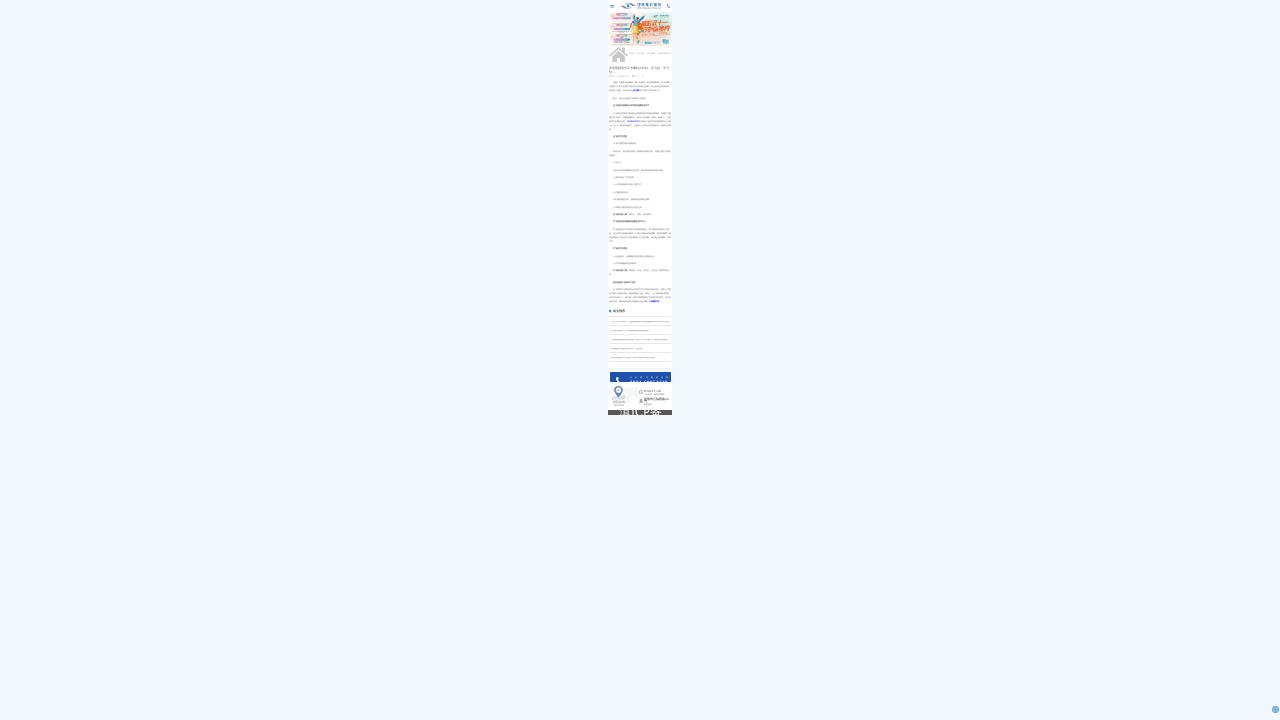

--- FILE ---
content_type: text/html
request_url: http://wap.kmeye.com/qgkp/372.html
body_size: 5255
content:
<!DOCTYPE html>
<html>
	<head>
		<meta charset="utf-8">
		<meta name="viewport" content="width=device-width,initial-scale=1.0,maximum-scale=1.0,minimum-scale=1.0,user-scalable=0" />
		<meta name="apple-mobile-web-app-capable" content="yes">
		<meta name="apple-mobile-web-app-status-bar-style" content="black">
		<meta name="format-detection" content="telephone=no">
		<title>昆明角膜屈光手术哪种方式好，全飞秒、半飞秒...._昆明眼科医院官网</title>
		<meta name="keywords" content="飞秒激光治近视,全飞秒,角膜屈光手术,半飞秒手" />
		<meta name="description" content="受够了近视带来的麻烦，哪个近视的人不想摘掉眼镜，但又有哪个近视的人不在乎近视手术的较为安全和矫正效果，反反复复的查阅资料、询问他人经验，奈何还是在全飞秒和半飞秒之间" />
		<link rel="stylesheet" href="/css/common.css">
<link rel="stylesheet" href="/css/index.css">
<link rel='stylesheet' href="/css/swiper.min.css"> 
<script type="text/javascript" src="/js/jquery-1.11.2.min.js"></script>
<script type="text/javascript" src="/js/swiper.min.js"></script>
<script type="text/javascript" src="/js/boot.js"></script>

		<script src="/plus/view_count/?id=2028"></script>
	</head>
	<body>
		<div class="global">
			<div class="global_nav">
	<div class="global_nav_level1">
		<form action="/search/" target="_self" id="search_from" method="get">
			<input type="hidden" name="kwtype" value="0">
			<input id="keyword" name="keyword" type="text" placeholder="白内障" value="" />
		</form>
		<script type="text/javascript">
			$("#keyword").on('keypress',function(e) {
                var keycode = e.keyCode;
                var searchName = $(this).val();
                if(keycode=='13') {
                    e.preventDefault();
                    var form = document.getElementById('search_from');
                    form.submit();}});
		</script>
		<input class="close_but" type="button" value="关闭"/>
		<ul class="gnav_lv1_list">
			<li>
				<div class="gnav_lv1_div">
					<img src="/images/nav_icon1.png"  alt="医院首页"/>
					<a class="nav_lv1_tit" href="/">首页</a>
				</div>
			</li>
			<li>
				<div class="gnav_lv1_div hav_list">
					<img src="/images/nav_icon2.png"  alt="关于我们"/>
					<a class="nav_lv1_tit" href="javascript:void(0);">关于我们</a>
				</div>
				<div class="glo_lv2">
					<div class="glo_lv2_cont">
						<form action="/search/" target="_self" id="search_from1" method="get">
							<input type="hidden" name="kwtype" value="0">
							<input d="keyword1" name="keyword" type="text" placeholder="白内障" value="" />
						</form>
						<script type="text/javascript">
							$("#keyword1").on('keypress',function(e) {
				                var keycode = e.keyCode;
				                var searchName = $(this).val();
				                if(keycode=='13') {
				                    e.preventDefault();
				                    var form = document.getElementById('search_from1');
				                    form.submit();}});
						</script>
						<input class="close_but2" type="button" value="返回"/>
						<ul class="glo_lv2_ul">
							<li>
								<a href="/about/yljj">医院简介</a>
							</li>
							<li>
								<a href="/about/fzlc">发展历程</a>
							</li>
							<li>
								<a href="/about/ryzz">荣誉资质</a>
							</li>
							<li>
								<a href="/activity">优惠活动</a>
							</li>
							<li>
								<a href="/about/xsky">学术活动</a>
							</li>
							<li>
								<a href="/about/jypx">教育培训</a>
							</li>
							<li>
								<a href="/about/yyhj">医院环境</a>
							</li>
							<li>
								<a href="/about/xjsb">先进设备</a>
							</li>
						</ul>
					</div>
				</div>
			</li>
			<li>
				<div class="gnav_lv1_div hav_list">
					<img src="/images/nav_icon3.png"  alt="九大专科专栏"/>
					<a class="nav_lv1_tit" href="javascript:void(0);">九大专科</a>
				</div>
				<div class="glo_lv2">
					<div class="glo_lv2_cont">
						<form action="/search/" target="_self" id="search_from2" method="get">
							<input type="hidden" name="kwtype" value="0">
							<input d="keyword2" name="keyword" type="text" placeholder="白内障" value="" />
						</form>
						<script type="text/javascript">
							$("#keyword2").on('keypress',function(e) {
				                var keycode = e.keyCode;
				                var searchName = $(this).val();
				                if(keycode=='13') {
				                    e.preventDefault();
				                    var form = document.getElementById('search_from2');
				                    form.submit();}});
						</script>
						<input class="close_but2" type="button" value="返回"/>
						<ul class="glo_lv2_ul">
							<li>
								<a href="/jdzk/bnz">白内障</a>
							</li>
							<li>
								<a href="/jdzk/xeyb">小儿眼病</a>
							</li>
							<li>
								<a href="/jdzk/bltswm">玻璃体视网膜</a>
							</li>
							<li>
								<a href="/jdzk/qgjs">屈光矫视</a>
							</li>
							<li>
								<a href="/jdzk/qgy">青光眼</a>
							</li>
		            	<li>
								<a href="/jdzk/yxygpj">医学验光配镜</a>
							</li>
							<li>
								<a href="/jdzk/ykyzx">眼眶病</a>
							</li>
							<li>
								<a href="/jdzk/ybyjm">眼表与眼角膜</a>
							</li>
							<li>
								<a href="/jdzk/zyyk">中医眼科</a>
							</li>
						</ul>
					</div>
				</div>
			</li>
			<li>
				<div class="gnav_lv1_div hav_list">
					<img src="/images/nav_icon4.png"  alt="特需门诊"/>
					<a class="nav_lv1_tit" href="javascript:void(0);">特需门诊</a>
				</div>
				<div class="glo_lv2">
					<div class="glo_lv2_cont">
						<form action="/search/" target="_self" id="search_from3" method="get">
							<input type="hidden" name="kwtype" value="0">
							<input d="keyword3" name="keyword" type="text" placeholder="白内障" value="" />
						</form>
						<script type="text/javascript">
							$("#keyword3").on('keypress',function(e) {
				                var keycode = e.keyCode;
				                var searchName = $(this).val();
				                if(keycode=='13') {
				                    e.preventDefault();
				                    var form = document.getElementById('search_from3');
				                    form.submit();}});
						</script>
						<input class="close_but2" type="button" value="返回"/>
						<ul class="glo_lv2_ul">
							<li>
								<a href="/txzk/xrxtxbnz">小儿白内障</a>
							</li>
							<li>
								<a href="/txzk/xebhb">小儿白化病</a>
							</li>
							<li>
								<a href="/txzk/mfzhz">马凡综合征</a>
							</li>
							<li>
								<a href="/txzk/ptmy">葡萄膜炎</a>
							</li>
						</ul>
					</div>
				</div>
			</li>
			<li>
				<div class="gnav_lv1_div hav_list">
					<img src="/images/nav_icon5.png"  alt="就医指南指示"/>
					<a class="nav_lv1_tit" href="javascript:void(0);">就医指南</a>
				</div>
				<div class="glo_lv2">
					<div class="glo_lv2_cont">
						<form action="/search/" target="_self" id="search_from4" method="get">
							<input type="hidden" name="kwtype" value="0">
							<input d="keyword4" name="keyword" type="text" placeholder="白内障" value="" />
						</form>
						<script type="text/javascript">
							$("#keyword4").on('keypress',function(e) {
				                var keycode = e.keyCode;
				                var searchName = $(this).val();
				                if(keycode=='13') {
				                    e.preventDefault();
				                    var form = document.getElementById('search_from4');
				                    form.submit();}});
						</script>
						<input class="close_but2" type="button" value="返回"/>
						<ul class="glo_lv2_ul">
							<li>
								<a href="/jyzl/jzlc">就诊流程</a>
							</li>
							<li>
								<a href="/jyzl/ybzl">医保政策</a>
							</li>
							<li>
								<a href="/jyzl/lylx">来院路线</a>
							</li>
						</ul>
					</div>
				</div>
			</li>
			<li>
				<div class="gnav_lv1_div">
					<img src="/images/nav_icon6.png"  alt="专家团队"/>
					<a class="nav_lv1_tit" href="/doctor">专家团队</a>
				</div>
			</li>
          <li>
				<div class="gnav_lv1_div">
					<img src="/images/nav_icon8.png"  alt="惠民活动"/>
					<a class="nav_lv1_tit" href="/activity">惠民活动</a>
				</div>
			</li>
			<li>
				<div class="gnav_lv1_div">
					<img src="/images/nav_icon7.png"  alt="新闻动态"/>
					<a class="nav_lv1_tit" href="/news">新闻动态</a>
				</div>
			</li>
<!--			<li>
				<div class="gnav_lv1_div">
					<img src="/images/nav_icon8.png"  alt="公益慈善"/>
					<a class="nav_lv1_tit" href="/welfare">公益慈善</a>
				</div>
			</li>    -->
          <li>			
            <div class="gnav_lv1_div">					
              <img src="/images/nav_icon8.png"  alt="活动专题"/>					
              <a class="nav_lv1_tit" href="/shop">优惠套餐</a>				
            </div>			
         </li>
		</ul>
	</div>
	<div class="right_show"></div>
</div>
			<div class="content">
				<div class="header">
	<a id="head_menu" href="javascript:void(0);" target="_self"  rel="nofollow"></a>
   <a href="http://wap.kmeye.com" class="head_logo"></a>
	<a href="tel:0871-68053220"  rel="nofollow"></a>
</div>
				<div class="banner">
	<div class="banner_swiper">
	    <div class="swiper-wrapper">
	    	
<div class="swiper-slide banner_slide" style="background: url(https://img.kmcmer.com/image/20231025/1698222807938208.jpg) no-repeat center;background-size: 6.4rem 3.4rem;">
				<a href="javascript:goswtUrl();"></a>
			</div>
			  
<div class="swiper-slide banner_slide" style="background: url(https://img.kmcmer.com/image/20231114/1699944789734478.jpg) no-repeat center;background-size: 6.4rem 3.4rem;">
				<a href="javascript:goswtUrl();"></a>
			</div>
			  
<div class="swiper-slide banner_slide" style="background: url(//wap.kmeye.com/static/upload/image/20230329/1680078250478713.png) no-repeat center;background-size: 6.4rem 3.4rem;">
				<a href="javascript:goswtUrl();"></a>
			</div>
			  
<div class="swiper-slide banner_slide" style="background: url(//wap.kmeye.com/static/upload/image/20230307/1678167310758224.png) no-repeat center;background-size: 6.4rem 3.4rem;">
				<a href="javascript:goswtUrl();"></a>
			</div>
			  
<div class="swiper-slide banner_slide" style="background: url(//wap.kmeye.com/static/upload/image/20230428/1682669831435724.jpg) no-repeat center;background-size: 6.4rem 3.4rem;">
				<a href="javascript:goswtUrl();"></a>
			</div>
			  
	    </div>
	    <div class="swiper-pagination"></div>
	</div>
	<script>
	    var swiper = new Swiper('.banner_swiper', {
	     	 pagination: {
	        	 el: '.banner_swiper .swiper-pagination',},
          loop:true,
          autoplay: {
					delay: 3000,},});
	</script>
</div>
				<div class="cont_blank acrlist_blank">
            <div class="crumbs_nav1">
           <img src="/images/Breadcrumbs.png"><a href='/'>首页</a> >><a href='/jdzk/'>九大专科</a> >><a href='/jdzk/qgjs/'>屈光矫视</a> >><a href='/qgkp/'>屈光矫视科普</a> >>
			<script type="text/javascript">
				$(".crumbs_nav1 a:first").attr('href','http://www.kmeye.com');
			</script>
         </div> 
         	<div class="arc_dateil">
						<div class="arc_dateil_tit">
							<h4>昆明角膜屈光手术哪种方式好，全飞秒、半飞秒....</h4>
							<p>
								<span>来源：昆明眼科医院</span>
								<span>2019-11-06</span>
							</p>
						</div>
						<div class="arc_dateil_cont">
							<p>
	　　受够了近视带来的麻烦，哪个近视的人不想摆脱眼镜，但又有哪个近视的人不在乎近视手术的安全性和矫正效果，反反复复的查阅资料、询问他人经验，奈何还是在<strong><a href="http://www.kmeye.com"><span style="color:#0000ff;">全飞秒</span></a></strong>和半飞秒之间纠结不已。</p>
<p>
	　　那么，该怎么选择全飞秒和半飞秒呢?</p>
<p>
	<strong>　　全飞秒是目前国内外常用的角膜屈光手术</strong></p>
<p>
	　　全飞秒是直接用飞秒激光在角膜基质层内制作微透镜，再通过飞秒激光开小切口，将微透镜取出。相当于在角膜上“制作一副镜片”，以达到矫正近视的目的。<a href="http://www.kmeye.com/about/yljj/"><span style="color:#0000ff;">昆明眼科医院</span></a>采用的全飞秒仪器是德国蔡司全飞秒smlie3.0，相比其他版本，全新的3.0在安全性和稳定性上有较大的提高。</p>
<p>
	<strong>　　全飞秒手术优势</strong></p>
<p>
	　　(1)较大限度保护角膜组织</p>
<p>
	　　激光切口，较大限度保留了角膜表层神经完好，角膜生物力学稳定性较好。</p>
<p>
	　　(2)切口小</p>
<p>
	　　没有术后的角膜瓣移位的可能，调节泪液的神经得以保留。</p>
<p>
	　　(3)相对缩短了手术时间</p>
<p>
	　　一台仪器就能够完成全飞秒手术。</p>
<p>
	　　(4)用眼感觉良好</p>
<p>
	　　术后用眼感觉良好，拥有较好的视觉质量。</p>
<p>
	　　(5)降低干眼症和并发症的发生率</p>
<p>
	<strong>　　全飞秒适应人群：</strong>如军人、警察、运动员等。</p>
<p>
	<strong>　　半飞秒是目前成熟的角膜屈光手术之一</strong></p>
<p>
	　　半飞秒激光手术过程中涉及到两种激光，即飞秒激光和准分子激光。首先采用飞秒激光制作一个周长20毫米的角膜瓣，掀开角膜瓣，然后使用准分子激光对下层角膜进行个性化切削，较后贴合角膜瓣，完成手术。</p>
<p>
	<strong>　　半飞秒手术优势</strong></p>
<p>
	　　(1)全程激光，从制瓣到切削实现全过程激光化。</p>
<p>
	　　(2)不受角膜曲率变动影响。</p>
<p>
	<strong>　　半飞秒适应人群：</strong>如教师、白领、艺考生、公务员、律师和演员等。</p>
<p>
	<strong>　　如何选择全飞秒和半飞秒?</strong></p>
<p>
	　　全飞秒和半飞秒有各自不同的手术方式和不同的优点，很多人可能会冲着全飞秒的优势，都想要做全飞秒。实际上，全飞秒虽然优势多，但不适合每个人，因为每一项手术都需要经过严格的术前检查，符合各项条件后，根据检查结果才能确定你适合哪一种<strong><span style="color:#0000ff;"><a href="http://www.kmeye.com/jdzk/qgjs/">近视手术</a>。</span></strong></p>

						</div>
						<div class="about_arc">
               <p>相关推荐</p>
							<ul>
								
								<li>
									<a href="//wap.kmeye.com/qgkp/2957.html">“无刀手术”新时代，昆明眼科医院飞秒激光辅助白内障手术再升级</a>
								</li>
								
								<li>
									<a href="//wap.kmeye.com/qgkp/2925.html">全飞秒近视手术：再现清晰视觉质量的捷径</a>
								</li>
								
								<li>
									<a href="//wap.kmeye.com/qgkp/2920.html">【昆明眼科医院护眼指南】近视手术术后须知，复查养护很重要</a>
								</li>
								
								<li>
									<a href="//wap.kmeye.com/qgkp/2915.html">高考摘镜注意事项已发送...请查收！</a>
								</li>
								
								<li>
									<a href="//wap.kmeye.com/qgkp/2895.html">毕业季近视手术怎么选？2023年高校专业视力要求</a>
								</li>
								
							</ul>
						</div>
					</div>
				</div>
				<div class="footer"> <a class="footer_tell" href="tel:0871-68053220"> <img src="/images/foot_tel.png"/>
  <div>
    <p>点击拨打眼科热线</p>
    <p>0871-68053220</p>
  </div>
  </a>
  <div class="footer_cont">
    <div class="footer_cont_c">
      <div class="foot_address"> <img src="/images/foot_map_icon.png"/> <a href="/jyzl/lylx/">来院路线<br/>
        Address</a> </div>
      <div class="foot_address_detail">
        <div>
          <p>8:30-17:30</p>
          <p>门诊时间（无假日医院）</p>
        </div>
        <div>
          <p>昆明市云瑞西路44号</p>
          <p>医院地址</p>
        </div>
      </div>
      <div class="foot_nav">
        <ul>
          <li> <a href="/"> <img src="/images/foot_nav_home.png"/> </a> </li>
          <li> <a href="tel:0871-68053220"  rel="nofollow"> <img src="/images/foot_nav_tel.png"/> </a> </li>
          <li> <a href="http://wap.kmeye.com/zhuanti/tgym/" rel="nofollow"> <img src="/images/foot_nav_msg.png"/> </a> </li>
        </ul>
        <div class="clopos1 clopos"> <a class="foot_close" href="javascript:void(0)" target="_self" rel="nofollow" > <img src="/images/foot_nav_close.png"/> </a> </div>
      </div>
      <script type="text/javascript">
	$(function(){
		num = 1;
		$(".foot_close").click(function(e){
			if(num % 2 ==0){
				$(".foot_nav").css("width","0.66rem");
				$(".foot_nav ul").css("right","-2.99rem");
				$(".clopos1").find("img").removeClass("foot_img")
				num++}else{
				$(".foot_nav").css("width","2.99rem");
				$(".foot_nav ul").css("right","0");
				$(".clopos1").find("img").addClass("foot_img")
				num++}})})
</script> 
    </div>
  </div>
  <p class="foot_copyright"> 
    <span  style="font-size:12px"><script src="https://www.kmcmer.com/js/ggsh.js"></script></span> 
    <span  style="font-size:12px"><a href='https://beian.miit.gov.cn/'>滇ICP备18009831号-5<a></span> </p>
  <script type="text/javascript" src="/js/global_menu.js"></script> 
  <script>
</script> 
<script type="text/javascript" src="/js/global.js" charset="utf-8"></script>
</div>

			</div>
		</div>
	</body>
</html>